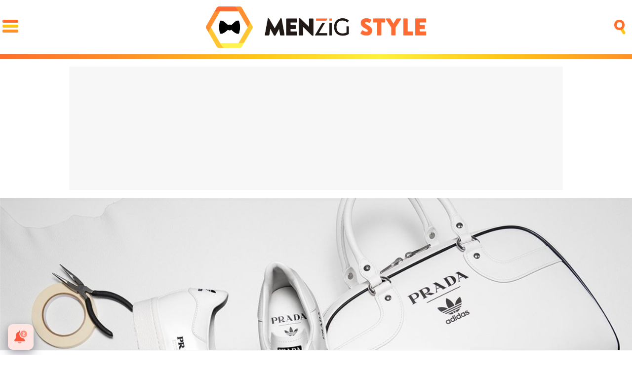

--- FILE ---
content_type: text/html; charset=UTF-8
request_url: https://www.menzig.style/a/prada-for-adidas-colaboracion/
body_size: 12546
content:
<!DOCTYPE html>
<html lang="es">
<head>
<title>'Prada for Adidas', la colaboración más sorprendente de la temporada - MENzig</title>
<meta charset="utf-8"/>
<meta name="description" content="Todos los detalles de la tan esperada como extraña colaboración de Prada y Adidas en zapatillas.">
<meta name="robots" content="max-image-preview:large">
<link href="https://www.menzig.style/a/prada-for-adidas-colaboracion/" rel="canonical">
<link href="https://www.menzig.style/images/a/1000/1250-h0.jpg" rel="image_src"/>
<meta property="og:title" content="&#039;Prada for Adidas&#039;, la colaboración más sorprendente de la temporada"/>
<meta property="og:url" content="https://www.menzig.style/a/prada-for-adidas-colaboracion/"/>
<meta property="og:description" content="Todos los detalles de la tan esperada como extraña colaboración de Prada y Adidas en zapatillas."/>
<meta property="og:type" content="article"/>
<meta property="og:image" content="https://www.menzig.style/images/a/1000/1250-h0.jpg"/>
<meta property="og:image:width" content="2000"/>
<meta property="og:image:height" content="1100"/>
<meta property="og:image" content="https://www.menzig.style/images/a/1000/1250-h0.jpg"/>
<meta name="twitter:card" content="summary_large_image">
<meta name="twitter:site" content="@menzigstyle">
<meta name="twitter:url" content="https://www.menzig.style/a/prada-for-adidas-colaboracion/">
<meta name="twitter:title" content="&#039;Prada for Adidas&#039;, la colaboración más sorprendente de la temporada">
<meta name="twitter:description" content="Todos los detalles de la tan esperada como extraña colaboración de Prada y Adidas en zapatillas.">
<meta name="twitter:image" content="https://www.menzig.style/images/a/1000/1250-h0.jpg">
<link rel="alternate" type="application/rss+xml" title="MENzig style RSS" href="https://www.menzig.style/rss/menzig_es.xml" />
<meta name="viewport" content="width=device-width, initial-scale=1.0, maximum-scale=1.0, user-scalable=no" />
<link rel="preconnect" href="https://fonts.gstatic.com">
<link href="https://fonts.googleapis.com/css2?family=Poppins:wght@700;800&display=fallback" rel="stylesheet">
<link rel="stylesheet" href="/styles.min.css?v=1.1.6" type="text/css"/>
<link rel="stylesheet" href="/css/style.css?v=1.0.5" type="text/css"/><link fetchpriority="high" rel="preload" as="image" href="https://www.menzig.style/images/a/1000/1250-h1.jpg" imagesrcset="https://www.menzig.style/images/a/1000/1250-h1.jpg 1500w, https://www.menzig.style/images/a/1000/1250-h2.jpg 1000w, https://www.menzig.style/images/a/1000/1250-h3.jpg 750w, https://www.menzig.style/images/a/1000/1250-h4.jpg 500w" imagesizes="100vw"/>
<link rel="apple-touch-icon" sizes="180x180" href="/css/style/apple-touch-icon.png">
<link rel="icon" type="image/png" sizes="32x32" href="/css/style/favicon-32x32.png">
<link rel="icon" type="image/png" sizes="16x16" href="/css/style/favicon-16x16.png">
<link rel="manifest" href="/css/style/site.webmanifest">
<link rel="mask-icon" href="/css/style/safari-pinned-tab.svg" color="#ff5f0e">
<meta name="msapplication-TileColor" content="#da532c">
<meta name="theme-color" content="#ffffff">
<link rel="preload" href="/css/fonts/menzig.ttf" as="font" type="font/ttf" crossorigin>
<link rel="preload" href="/css/fonts/menzig.woff" as="font" type="font/woff" crossorigin>
<link rel="preload" href="/css/fonts/bh-regular-webfont.woff2" as="font" type="font/woff" crossorigin>
<link rel="preload" href="/css/fonts/bh-black-webfont.woff2" as="font" type="font/woff" crossorigin>
<link rel="preconnect" href="https://pagead2.googlesyndication.com">
<link rel="preconnect" href="https://pubads.g.doubleclick.net">
<link rel="preconnect" href="https://www.menzig.style/images"><script src="https://tags.refinery89.com/menzigstyle.js" async></script>

<!-- Google Tag Manager -->
<script>(function(w,d,s,l,i){w[l]=w[l]||[];w[l].push({'gtm.start':
new Date().getTime(),event:'gtm.js'});var f=d.getElementsByTagName(s)[0],
j=d.createElement(s),dl=l!='dataLayer'?'&l='+l:'';j.async=true;j.src=
'https://www.googletagmanager.com/gtm.js?id='+i+dl;f.parentNode.insertBefore(j,f);
})(window,document,'script','dataLayer','GTM-56C6M6NN');</script>
<!-- End Google Tag Manager -->

<link rel="manifest" href="/manifest.json" />
<script>
	var idst = '2211-4322-01';
	var idga = 'UA-122683098-4';
</script>

<script async src="https://www.googletagmanager.com/gtag/js?id=G-MKL8JPB96B"></script>
<script>
  window.dataLayer = window.dataLayer || [];
  function gtag(){dataLayer.push(arguments);}
  gtag('js', new Date());

  gtag('config', 'G-MKL8JPB96B');
</script>

<script src="https://www.menzig.style/js/jquery.min.js"></script>
<script src="//servg1.net/o.js?uid=a6a9ff0d0f1e980b3cea04fa" type="text/javascript"></script>

	<script> 
		(function(d,s,id,h,t){ 
		var js,r,djs = d.getElementsByTagName(s)[0]; 
		if (d.getElementById(id)) {return;} 
		js = d.createElement('script');js.id =id;js.async=1; 
		js.h=h;js.t=t; 
		r=encodeURI(btoa(d.referrer)); 
		js.src="//"+h+"/pixel/js/"+t+"/"+r; 
		djs.parentNode.insertBefore(js, djs); 
		}(document, 'script', 'dogtrack-pixel','noxv.spxl.socy.es', 'NOXV_491_646_733')); 
	</script> 

</head>
<body id="style">
<header class="head">
	<div id="head" class="banda">
<div class="cnt">
<a class="btn-menu" href="" onclick="$('header .btn-menu, header, #modal-menu').toggleClass('active'); return false;">
	<span></span><span></span><span></span>
</a>
<div class="vh1"><a class="menzig" href="https://www.menzig.style"><span>MENzig style</span></a></div>
<a class="btn-search" href="" onclick="$('header .btn-search, header, #modal-search').toggleClass('active'); return false;">
	<span></span><span></span>
</a>
</div>
</div>
<div id="modal-search">
<div class="mcnt">
<form id="search" action="/b/articulos/">
	<input type="text" name="q" autocomplete="off" class="sfi" placeholder="Buscar..." id="inputString" value=""/>
</form>
<div class="sug-cnt"><div id="suggestions"></div></div>
</div>
</div>
<div id="modal-menu">
<div class="mcnt">
	<nav>
	<ul class="mmain">
		<li class="tit"><a href="https://www.menzig.es" title="MENzig - Actualidad e intereses masculinos">Portada</a></li>
		<li><a href="https://www.menzig.es/ocio/" title="Todo ocio: Series, festivales, planes, películas, viajes...">Ocio</a></li>
		<li><a href="https://www.menzig.es/fama/" title="Fama y famosos: perfiles de celebrities y socialités">Fama</a></li>
		<li><a href="https://www.menzig.es/redes/" title="Redes sociales: youtubers, influencers, instagramers">Redes</a></li>
		<li><a href="https://www.menzig.es/gourmet/" title="Gourmet: guía de restaurantes, recetas y sabores">Gourmet</a></li>
		<li><a href="https://www.menzig.es/motor/" title="Motor: coches, deportivos y competición">Motor</a></li>
		<li><a href="https://www.menzig.es/pareja/" title="Pareja: consejos para tus relaciones">Pareja</a></li>
		<li><a href="https://www.menzig.es/lujo/" title="Lujo: ropa, viajes y complementos para una vida sibarita">Lujo</a></li>
		<li class="tit style"><a href="https://www.menzig.style" title="MENzig Style - Estilos, belleza y moda para hombre">Style</a></li>
		<li class="style"><a href="https://www.menzig.style/zapatos/" title="Zapatos para vestir, salir, ir a trabajar y cómo combinarlos">Zapatos</a></li>
		<li class="style"><a href="https://www.menzig.style/zapatillas/" title="Zapatillas deportivas y sneakers">Zapatillas</a></li>
		<li class="style"><a href="https://www.menzig.style/ropa/" title="Guía de ropa masculina: trajes, camisas, pantalones, camisetas">Ropa</a></li>
		<li class="style"><a href="https://www.menzig.style/piel/" title="Consejos para el cuidado de la piel del hombre">Piel</a></li>
		<li class="style"><a href="https://www.menzig.style/pelo/" title="Todo sobre el cuidado del cabello masculino y evitar la alopecia">Pelo</a></li>
		<li class="style"><a href="https://www.menzig.style/barba/" title="Cómo cuidar y afeitar la barba del hombre">Barba</a></li>
		<li class="style"><a href="https://www.menzig.style/relojes/" title="Relojes de hombres y complementos para vestir">Relojes</a></li>
		<li class="style"><a href="https://www.menzig.style/gafas/" title="Gafas, gafas de sol y accesorios para el hombre">Gafas</a></li>
		<li class="style"><a href="https://www.menzig.style/perfumes/" title="Perfumes, colonias y fragancias para él">Perfumes</a></li>
		<li class="tit fit"><a href="https://www.menzig.fit" title="MENzig Fit - Ejercicios fitness, dietas y vida saludable">Fit</a></li>
		<li class="fit"><a href="https://www.menzig.fit/salud/" title="Vida sana: alimentación saludable, dolencias y remedios">Salud</a></li>
		<li class="fit"><a href="https://www.menzig.fit/dietas/" title="Perder peso: dietas y alimentación para adelgazar y ganar músculo">Dietas</a></li>
		<li class="fit"><a href="https://www.menzig.fit/crossfit/" title="Crossfit: Todo sobre este deporte fitness de moda">Crossfit</a></li>
		<li class="fit"><a href="https://www.menzig.fit/entrenamiento/" title="Entrenamiento: ejercicios, tablas y motivación para el gym">Entrenamiento</a></li>
		<li class="fit"><a href="https://www.menzig.fit/lesiones/" title="Lesiones de deportistas: cómo se producen, cómo cuidarlas">Lesiones</a></li>
		<li class="tit tech"><a href="https://www.menzig.tech" title="MENzig Tech - Tecnología, negocios y cultura geek">Tech</a></li>
		<li class="tech"><a href="https://www.menzig.tech/moviles/" title="Teléfonos móviles: análisis y novedades">Móviles</a></li>
		<li class="tech"><a href="https://www.menzig.tech/foto/" title="Fotografía: las mejores cámaras de fotos y cómo sacarles partido">Foto</a></li>
		<li class="tech"><a href="https://www.menzig.tech/negocios/" title="Empresas tecnológicas y novedades del sector">Negocios</a></li>
		<li class="tech"><a href="https://www.menzig.tech/ciencia/" title="Ciencia: novedades científicas, estudios">Ciencia</a></li>
		<li class="tech"><a href="https://www.menzig.tech/hardware/" title="Los últimos gadgets de tecnología">Hardware</a></li>
		<li class="tech"><a href="https://www.menzig.tech/geek/" title="Cultura geek y tecnología">Geek</a></li>
	</ul>
	<ul class="msocial">
		<li><button class="rss" onclick="location.href='https://www.menzig.style/rss/menzig_es.xml'" target="_blank"><span>RSS</span></button></li>
		<li><a class="tw" href="https://twitter.com/menzigstyle/" target="_blank"><span>Twitter</span></a></li>
		<li><a class="ig" href="https://instagram.com/menzigstyle/" target="_blank"><span>Instagram</span></a></li>
		<li><a class="fb" href="https://www.facebook.com/menzigstyle/" target="_blank"><span>Facebook</span></a></li>
		<li><a class="yt" href="https://www.youtube.com/channel/UCoYpyFY5nQa-IhKvmLkoPKw?sub_confirmation=1" target="_blank"><span>YouTube</span></a></li>
	</ul>
	</nav>
	<div class="mdest">
		<div class="row">
		<div class="item" onclick="location.href='https://www.menzig.es/a/chocolate-dubai-fenomeno-viral-espana-2025/'">
		<img src="https://www.menzig.es/images/a/3000/3265-q3.jpg" loading="lazy" alt="Chocolate Dubai: de antojo de embarazada a fenómeno viral que arrasa en España en 2025" />
		<p><a href="https://www.menzig.es/a/chocolate-dubai-fenomeno-viral-espana-2025/">El chocolate que está volviendo locos a los españoles viene de Dubái y cuesta hasta 600€ en eBay</a></p>
	</div>
		<div class="item" onclick="location.href='https://www.menzig.tech/a/iphone-17-air-pro-max-apple-watch-series-11-airpods-pro-3/'">
		<img src="https://www.menzig.tech/images/a/3000/3264-q3.jpg" loading="lazy" alt="iPhone 17 Air ultrafino, nuevos Pro Max y Apple Watch Series 11: todas las novedades de Apple 2025" />
		<p><a href="https://www.menzig.tech/a/iphone-17-air-pro-max-apple-watch-series-11-airpods-pro-3/">El iPhone Air es tan fino que Apple tuvo que inventar nuevas leyes de la física para que existiera</a></p>
	</div>
		<div class="item" onclick="location.href='https://www.menzig.es/a/trump-reactor-nuclear-luna-nasa-2030/'">
		<img src="https://www.menzig.es/images/a/3000/3262-q3.jpg" loading="lazy" alt="¿Reactor nuclear en la Luna? Trump acelera el plan de la NASA para 2030" />
		<p><a href="https://www.menzig.es/a/trump-reactor-nuclear-luna-nasa-2030/">Trump quiere poner una central nuclear en la Luna antes que China</a></p>
	</div>
			</div>
		<div class="row">
		<div class="item" onclick="location.href='https://www.menzig.es/a/jovenes-votan-vox-generacion-z-nueva-rebeldia-politica/'">
		<p><a href="https://www.menzig.es/a/jovenes-votan-vox-generacion-z-nueva-rebeldia-politica/">La "Generación Vox": por qué arrasa entre los jóvenes españoles y destroza a PSOE y PP</a></p>
	</div>
		<div class="item" onclick="location.href='https://www.menzig.es/a/labubu-fenomeno-viral-espana-colas-barcelona-munecos/'">
		<p><a href="https://www.menzig.es/a/labubu-fenomeno-viral-espana-colas-barcelona-munecos/">¡Increíble! Colas de 4 horas para comprar estos muñecos en Barcelona: ¿has perdido el juicio o es puro marketing?</a></p>
	</div>
		<div class="item" onclick="location.href='https://www.menzig.style/a/bigote-moda-2025/'">
		<p><a href="https://www.menzig.style/a/bigote-moda-2025/">El bigote vuelve a estar de moda. ¿Es que ya nadie se acuerda de Aznar?</a></p>
	</div>
			</div>
	</div>
</div>
</div>
</header>

<div class="content">
	
	<style>
		.pub-top{ min-width:728px; max-width:1000px; margin:0 auto; text-align:center; margin-bottom:.5em !important;}
		@media (max-width:728px) { .pub-top{min-height:250px; min-width:0; width:300px; max-height:600px;} }
	</style>
	
	<div class="pub-top-cnt"><div class="pub-top" id="sc-skin-menzig">
	<div id='top'></div>
	<div id='x01'></div>
	</div></div>
</div>
<div class="contentblock">
	<article>
	<header class="arthead" data-id="1250">
			<div class="headimg">
				<picture><img src="https://www.menzig.style/images/a/1000/1250-h1.jpg" width="1500" height="825" srcset="https://www.menzig.style/images/a/1000/1250-h1.jpg 1500w, https://www.menzig.style/images/a/1000/1250-h2.jpg 1000w, https://www.menzig.style/images/a/1000/1250-h3.jpg 750w, https://www.menzig.style/images/a/1000/1250-h4.jpg 500w" alt="&#039;Prada for Adidas&#039;, la colaboración más sorprendente de la temporada" /></picture>
				<p class="copy">Adidas</p>
			</div>
		<div class="breadcrumb"><a href="https://www.menzig.style" class="bcmz">MEN<span>zig style</span></a> <a href="https://www.menzig.style/ropa/" class="bc1">Ropa</a></div>
		<h1 class="titular">Adidas y Prada lanzan una de las colaboraciones más inesperadas del año</h1>
		<p class="desc">La casa de alta costura Prada se une a la firma deportiva Adidas para crear una colección de calzado, tal y como han anunciado ambas marcas a través de las redes sociales bajo el hashtag #PradaforAdidas.</p>
		<p class="info"><span class="author">Por <b>Patricia Badajoz</b></span>&nbsp;&nbsp;|&nbsp;&nbsp;<span class="date">29 Noviembre 2019</span></p>
	</header>
	<div class="sharewrap">
	<div class="share">
		Comparte:
		<div class="sharecnt">
			<div class="bar"><div class="barcnt"></div><div id="barnext"></div></div>
		<ul>
			<li><a href="https://www.facebook.com/sharer/sharer.php?u=https://www.menzig.style/a/prada-for-adidas-colaboracion/" class="fb" target="_blank" rel="nofollow">1</a></li>
			<li><a href="https://twitter.com/intent/tweet?text=En @menzigstyle: Adidas y Prada lanzan una de las colaboraciones más inesperadas del año&url=https://www.menzig.style/a/prada-for-adidas-colaboracion/" class="tw" target="_blank" rel="nofollow"></a></li>
			<li><a href="whatsapp://send?text=Adidas%20y%20Prada%20lanzan%20una%20de%20las%20colaboraciones%20m%C3%A1s%20inesperadas%20del%20a%C3%B1o%20https%3A%2F%2Fwww.menzig.style%2Fa%2Fprada-for-adidas-colaboracion%2F" data-action="share/whatsapp/share" class="wa" target="_blank" rel="nofollow"></a></li>
		</ul>
		</div>
	</div>
	</div>
			<div class="txt"><p><strong>#PradaforAdidas</strong>. Así es como han anunciado al mundo, a través de sus perfiles de Instagram, la colaboración de la firma italiana con la marca alemana. Dos gigantes que se unen y cuya colección esperamos con ansia, pero que <b>no llegamos a comprender del todo, al menos de primeras</b>.</p><p><blockquote class="instagram-media" data-instgrm-captioned data-instgrm-permalink="https://www.instagram.com/p/B4jvSTdDWw5/?utm_source=ig_embed&utm_campaign=loading" data-instgrm-version="12" style=" background:#FFF; border:0; border-radius:3px; box-shadow:0 0 1px 0 rgba(0,0,0,0.5),0 1px 10px 0 rgba(0,0,0,0.15); margin: 1px; max-width:540px; min-width:326px; padding:0; width:99.375%; width:-webkit-calc(100% - 2px); width:calc(100% - 2px);"><div style="padding:16px;"> <a href="https://www.instagram.com/p/B4jvSTdDWw5/?utm_source=ig_embed&utm_campaign=loading" style=" background:#FFFFFF; line-height:0; padding:0 0; text-align:center; text-decoration:none; width:100%;" target="_blank"> <div style=" display: flex; flex-direction: row; align-items: center;"> <div style="background-color: #F4F4F4; border-radius: 50%; flex-grow: 0; height: 40px; margin-right: 14px; width: 40px;"></div> <div style="display: flex; flex-direction: column; flex-grow: 1; justify-content: center;"> <div style=" background-color: #F4F4F4; border-radius: 4px; flex-grow: 0; height: 14px; margin-bottom: 6px; width: 100px;"></div> <div style=" background-color: #F4F4F4; border-radius: 4px; flex-grow: 0; height: 14px; width: 60px;"></div></div></div><div style="padding: 19% 0;"></div> <div style="display:block; height:50px; margin:0 auto 12px; width:50px;"><svg width="50px" height="50px" viewBox="0 0 60 60" version="1.1" xmlns="https://www.w3.org/2000/svg" xmlns:xlink="https://www.w3.org/1999/xlink"><g stroke="none" stroke-width="1" fill="none" fill-rule="evenodd"><g transform="translate(-511.000000, -20.000000)" fill="#000000"><g><path d="M556.869,30.41 C554.814,30.41 553.148,32.076 553.148,34.131 C553.148,36.186 554.814,37.852 556.869,37.852 C558.924,37.852 560.59,36.186 560.59,34.131 C560.59,32.076 558.924,30.41 556.869,30.41 M541,60.657 C535.114,60.657 530.342,55.887 530.342,50 C530.342,44.114 535.114,39.342 541,39.342 C546.887,39.342 551.658,44.114 551.658,50 C551.658,55.887 546.887,60.657 541,60.657 M541,33.886 C532.1,33.886 524.886,41.1 524.886,50 C524.886,58.899 532.1,66.113 541,66.113 C549.9,66.113 557.115,58.899 557.115,50 C557.115,41.1 549.9,33.886 541,33.886 M565.378,62.101 C565.244,65.022 564.756,66.606 564.346,67.663 C563.803,69.06 563.154,70.057 562.106,71.106 C561.058,72.155 560.06,72.803 558.662,73.347 C557.607,73.757 556.021,74.244 553.102,74.378 C549.944,74.521 548.997,74.552 541,74.552 C533.003,74.552 532.056,74.521 528.898,74.378 C525.979,74.244 524.393,73.757 523.338,73.347 C521.94,72.803 520.942,72.155 519.894,71.106 C518.846,70.057 518.197,69.06 517.654,67.663 C517.244,66.606 516.755,65.022 516.623,62.101 C516.479,58.943 516.448,57.996 516.448,50 C516.448,42.003 516.479,41.056 516.623,37.899 C516.755,34.978 517.244,33.391 517.654,32.338 C518.197,30.938 518.846,29.942 519.894,28.894 C520.942,27.846 521.94,27.196 523.338,26.654 C524.393,26.244 525.979,25.756 528.898,25.623 C532.057,25.479 533.004,25.448 541,25.448 C548.997,25.448 549.943,25.479 553.102,25.623 C556.021,25.756 557.607,26.244 558.662,26.654 C560.06,27.196 561.058,27.846 562.106,28.894 C563.154,29.942 563.803,30.938 564.346,32.338 C564.756,33.391 565.244,34.978 565.378,37.899 C565.522,41.056 565.552,42.003 565.552,50 C565.552,57.996 565.522,58.943 565.378,62.101 M570.82,37.631 C570.674,34.438 570.167,32.258 569.425,30.349 C568.659,28.377 567.633,26.702 565.965,25.035 C564.297,23.368 562.623,22.342 560.652,21.575 C558.743,20.834 556.562,20.326 553.369,20.18 C550.169,20.033 549.148,20 541,20 C532.853,20 531.831,20.033 528.631,20.18 C525.438,20.326 523.257,20.834 521.349,21.575 C519.376,22.342 517.703,23.368 516.035,25.035 C514.368,26.702 513.342,28.377 512.574,30.349 C511.834,32.258 511.326,34.438 511.181,37.631 C511.035,40.831 511,41.851 511,50 C511,58.147 511.035,59.17 511.181,62.369 C511.326,65.562 511.834,67.743 512.574,69.651 C513.342,71.625 514.368,73.296 516.035,74.965 C517.703,76.634 519.376,77.658 521.349,78.425 C523.257,79.167 525.438,79.673 528.631,79.82 C531.831,79.965 532.853,80.001 541,80.001 C549.148,80.001 550.169,79.965 553.369,79.82 C556.562,79.673 558.743,79.167 560.652,78.425 C562.623,77.658 564.297,76.634 565.965,74.965 C567.633,73.296 568.659,71.625 569.425,69.651 C570.167,67.743 570.674,65.562 570.82,62.369 C570.966,59.17 571,58.147 571,50 C571,41.851 570.966,40.831 570.82,37.631"></path></g></g></g></svg></div><div style="padding-top: 8px;"> <div style=" color:#3897f0; font-family:Arial,sans-serif; font-size:14px; font-style:normal; font-weight:550; line-height:18px;"> Ver esta publicación en Instagram</div></div><div style="padding: 12.5% 0;"></div> <div style="display: flex; flex-direction: row; margin-bottom: 14px; align-items: center;"><div> <div style="background-color: #F4F4F4; border-radius: 50%; height: 12.5px; width: 12.5px; transform: translateX(0px) translateY(7px);"></div> <div style="background-color: #F4F4F4; height: 12.5px; transform: rotate(-45deg) translateX(3px) translateY(1px); width: 12.5px; flex-grow: 0; margin-right: 14px; margin-left: 2px;"></div> <div style="background-color: #F4F4F4; border-radius: 50%; height: 12.5px; width: 12.5px; transform: translateX(9px) translateY(-18px);"></div></div><div style="margin-left: 8px;"> <div style=" background-color: #F4F4F4; border-radius: 50%; flex-grow: 0; height: 20px; width: 20px;"></div> <div style=" width: 0; height: 0; border-top: 2px solid transparent; border-left: 6px solid #f4f4f4; border-bottom: 2px solid transparent; transform: translateX(16px) translateY(-4px) rotate(30deg)"></div></div><div style="margin-left: auto;"> <div style=" width: 0px; border-top: 8px solid #F4F4F4; border-right: 8px solid transparent; transform: translateY(16px);"></div> <div style=" background-color: #F4F4F4; flex-grow: 0; height: 12px; width: 16px; transform: translateY(-4px);"></div> <div style=" width: 0; height: 0; border-top: 8px solid #F4F4F4; border-left: 8px solid transparent; transform: translateY(-4px) translateX(8px);"></div></div></div></a> <p style=" margin:8px 0 0 0; padding:0 4px;"> <a href="https://www.instagram.com/p/B4jvSTdDWw5/?utm_source=ig_embed&utm_campaign=loading" style=" color:#000; font-family:Arial,sans-serif; font-size:14px; font-style:normal; font-weight:normal; line-height:17px; text-decoration:none; word-wrap:break-word;" target="_blank">#Pradaforadidas @adidas @adidasoriginals. Coming soon. Link in bio.</a></p><div id="intext"></div> <p style=" color:#c9c8cd; font-family:Arial,sans-serif; font-size:14px; line-height:17px; margin-bottom:0; margin-top:8px; overflow:hidden; padding:8px 0 7px; text-align:center; text-overflow:ellipsis; white-space:nowrap;">Una publicación compartida de <a href="https://www.instagram.com/prada/?utm_source=ig_embed&utm_campaign=loading" style=" color:#c9c8cd; font-family:Arial,sans-serif; font-size:14px; font-style:normal; font-weight:normal; line-height:17px;" target="_blank"> Prada</a> (@prada) el <time style=" font-family:Arial,sans-serif; font-size:14px; line-height:17px;" datetime="2019-11-07T09:00:56+00:00">7 Nov, 2019 a las 1:00 PST</time></p></div></blockquote> <script async src="//www.instagram.com/embed.js"></script></p><h2>La colaboraciones entre marcas están de moda</h2><p>Como decimos, suena raro de primeras, pero si reflexionamos un poco, no deja de ser producto de una tendencia. Adidas ya ha fabricado diferentes modelos en colaboración con otras marcas como <b>Alexander Wang o Stella McCartney</b>. Ttambién ha contado con <b>colecciones junto a personajes famosos</b> como el rapero Kanye West, o con Steve Zissou, el personaje de 'The Life Aquatic' interpretado por Bill Murray. Incluso se ha llegado a unir a su competidor Reebok para recrear unas zapatillas clásicas de los noventa como con las '<a href="https://www.menzig.style/a/instapump-fury-boost-adidas-reebok/">Instapump Fury</a>'.</p><div class="imgdes">
				<img
					loading='lazy'
					height='2500'
					width='2500'
					srcset='https://www.menzig.style/images/f/4700/4721-f1.jpg 2500w, https://www.menzig.style/images/f/4700/4721-f2.jpg 2000w, https://www.menzig.style/images/f/4700/4721-f3.jpg 1500w,
					https://www.menzig.style/images/f/4700/4721-f4.jpg 1250w, https://www.menzig.style/images/f/4700/4721-f5.jpg 1000w, https://www.menzig.style/images/f/4700/4721-f6.jpg 750w,
					https://www.menzig.style/images/f/4700/4721-f7.jpg 500w, https://www.menzig.style/images/f/4700/4721-f8.jpg 300w, https://www.menzig.style/images/f/4700/4721-f9.jpg 200w'
					src='https://www.menzig.style/images/f/4700/4721-f7.jpg'  alt='Bomber de la colección de Adidas con Yohi Yamamoto.' />
				<div>Bomber de la colección de Adidas con Yohi Yamamoto. <span>Adidas</span></div></div><p>Por otro lado, <b>la alta costura ha abierto sus puertas al mundo más allá de sus pasarelas y sus boutiques de lujo.</b> Las colaboraciones se están convirtiendo en una parte fundamental de su plan de marketing. Lo vimos con la colección de <a href="https://www.menzig.style/a/project-love-coleccion-hm-giambattista-valli/"> Giambattista Valli para H&M</a>, pero también nos encontramos a Karl Lagerfeld con Coca-Cola, Gucci con Fiat, David Delfín con los caramelos Smint, o Marc Jacobs con la marca de sillas para bebé Bugaboo.</p><p>Son muchas las colaboraciones que hemos visto, y que veremos, pero eso no quiere decir que no nos sigan sorprendiendo. Y que una casa de alta costura italiana como Prada se una con una marca deportiva alemana como es Adidas nos sorprende y mucho. No podemos parar de imaginarnos cuál puede ser el resultado de esta unión, aunque <b>ya sabemos hacia qué deporte podría dirigirse</b>.</p><h2>Luna Rossa, el barco de vela de Prada</h2><p>Prada es conocida a nivel mundial como una de las casas de alta costura más importantes del mundo. Cada año desfila en las pasarelas más importantes, pero pocos conocen la parte más deportista de esta firma, y menos aún la existencia de <strong>Luna Rossa, el barco fundado en 1997 que compite en la Copa América de Vela representando a Prada</strong>.</p><p>Entre enero y marzo de 2021 se llevará a cabo la 36ª edición de la Copa América en aguas de Auckland, en Nueva Zelanda. La embarcación de Prada participará en ella, junto al patrocinio de Pirelli, y será el único barco con bandera italiana. Se presentó el nuevo monocasco en la ciudad de Calgliari, en Italia, donde la fundadora de la marca, <b>Miucccia Prada, fue la encargada de estrellar la botella de champán sobre la proa del barco</b>, tal y como manda la tradición.</p><div class="embed"><iframe src="https://www.youtube.com/embed/wNSC-bB6uxI" frameborder="0" allow="autoplay; encrypted-media" allowfullscreen></iframe></div><h3>La tripulación mejor equipada</h3><p>Que una firma de ropa sea la que fundara un equipo de vela implica, obligatoriamente, que el vestuario de los integrantes sea una de las principales preocupaciones. <b>Para la nueva temporada, Prama se ha aliado con Woolmark para crear el uniforme del equipo.</b> Primero se desarrolló el polo, de una calidad inesperada (y eso que hablamos de Prada), ya que <b>la lana de merino</b>, el textil que comercializa Woolmark, es ideal para el frío del invierno, y además es ligero, se seca rápido y se adapta a cualquier temperatura por su carácter termorregulador.</p><p>Y siguiendo por este mundo de las regatas y preparándose para la Copa América, encontramos cómo <strong>Prada ovaciona la tecnología de precisión que emplea Adidas en su calzado</strong>, lo que unido a la practicidad y el lujo de la firma italiana, darán lugar a <b>una nueva línea de calzado para la navegación Luna Rossa</b>. He aquí la respuesta a esta unión y al artículo.</p><div class="imgdes">
				<img
					loading='lazy'
					height='1663'
					width='2500'
					srcset='https://www.menzig.style/images/f/4700/4726-f1.jpg 2500w, https://www.menzig.style/images/f/4700/4726-f2.jpg 2000w, https://www.menzig.style/images/f/4700/4726-f3.jpg 1500w,
					https://www.menzig.style/images/f/4700/4726-f4.jpg 1250w, https://www.menzig.style/images/f/4700/4726-f5.jpg 1000w, https://www.menzig.style/images/f/4700/4726-f6.jpg 750w,
					https://www.menzig.style/images/f/4700/4726-f7.jpg 500w, https://www.menzig.style/images/f/4700/4726-f8.jpg 300w, https://www.menzig.style/images/f/4700/4726-f9.jpg 200w'
					src='https://www.menzig.style/images/f/4700/4726-f7.jpg'  alt='Luna Rossa es el equipo de vela de Prada.' />
				<div>Luna Rossa es el equipo de vela de Prada. <span>Shutterstock</span></div></div><h2>Tendremos que esperar para comprarlas</h2><p>La línea contará con <b>una colección de calzado de edición limitada para hombre y mujer fabricada en su totalidad por Prada en Italia</b>, en la que la moda y el deporte se unirán gracias a esta fusión entre el desarrollo tecnológico de Adidas y la perspectiva del lujo y la calidad de Prada.</p><p>La colección estará disponible a partir del 4 de diciembre, y se basará en una versión de las clásicas Adidas Super. La marca ha anunciado que <strong>solo habrá 700 unidades</strong>, y que todas las zapatillas irán marcadas con el número de fabricación, por lo que podrás saber exactamente cuál fue el lugar de tu nuevo calzado en el proceso y la producción.</p><div class="imgdes">
				<img
					loading='lazy'
					height='2052'
					width='2500'
					srcset='https://www.menzig.style/images/f/4800/4875-f1.jpg 2500w, https://www.menzig.style/images/f/4800/4875-f2.jpg 2000w, https://www.menzig.style/images/f/4800/4875-f3.jpg 1500w,
					https://www.menzig.style/images/f/4800/4875-f4.jpg 1250w, https://www.menzig.style/images/f/4800/4875-f5.jpg 1000w, https://www.menzig.style/images/f/4800/4875-f6.jpg 750w,
					https://www.menzig.style/images/f/4800/4875-f7.jpg 500w, https://www.menzig.style/images/f/4800/4875-f8.jpg 300w, https://www.menzig.style/images/f/4800/4875-f9.jpg 200w'
					src='https://www.menzig.style/images/f/4800/4875-f7.jpg'  alt='Adidas by Prada contará con un número de serie único para cada par de zapatillas.' />
				<div>Adidas by Prada contará con un número de serie único para cada par de zapatillas. <span>Adidas</span></div></div><p>Los artículos se venden en un pack donde encontramos la bolsa de deporte y las deportivas, estilo Superstar, por un precio de 2.500 euros en la web de Adidas en España.</p></div>
</article>
</div>
<div class="contentblock">
<div class="recommendedbox">
<p class="head"><span>Artículos recomendados</span></p>
<div id="addoor-position"></div>
</div>
</div>
<style>.incarr{background:#dddedf;margin:6px 0 30px;width:100%;position:relative;box-sizing:border-box;padding:12px;overflow:hidden;border-radius:8px;white-space:nowrap;overflow:hidden;overflow-x:scroll}.incarr::-webkit-scrollbar{height:8px;border-bottom-left-radius:8px;border-bottom-right-radius:8px;background:#bababa;margin:8px}.incarr::-webkit-scrollbar-thumb{border-radius:8px;background:#009bf2}.incarr::-webkit-scrollbar-thumb:hover{background:#3645ef}#fit .incarr::-webkit-scrollbar-thumb{background:#ff8c64}#fit .incarr::-webkit-scrollbar-thumb:hover{background:#f04}#style .incarr::-webkit-scrollbar-thumb{background:#ffc532}#style .incarr::-webkit-scrollbar-thumb:hover{background:#ff6c33}#tech .incarr::-webkit-scrollbar-thumb{background:#02cdfb}#tech .incarr::-webkit-scrollbar-thumb:hover{background:#2f98fe}.incarr .tit{font-family:BH;text-transform:uppercase;font-size:16px;text-shadow:0 0 3px rgba(255,255,255,.7);margin-bottom:4px;margin-left:2px}.incarr .item{width:300px;height:166px;display:inline-block;margin-right:18px;border-radius:8px;overflow:hidden;white-space:normal;position:relative}.incarr .item:after{content:'';width:300px;height:166px;display:block;position:absolute;top:0;left:0;background:rgba(0,0,0,.47);z-index:1;transition:background .25s ease-in-out}.incarr .item:hover:after{background:rgba(0,0,0,.25);}.incarr .item span{width:300px;display:block;position:absolute;bottom:0;left:0;box-sizing:border-box;padding:14px;font-family:Poppins;font-weight:700;color:#fff;z-index:2;font-size:19x;line-height:1.1em;text-shadow:0 0 2px rgba(0,0,0,.9);transition:text-shadow .25s ease-in-out}.incarr .item:hover span{text-shadow:0 0 4px rgba(0,0,0,.98)}article .txt .incarr a{border:0}article .txt .incarr a:hover{background:0 0}</style>

<div id='bottom' style="display:flex; justify-content:center;"></div>


<script type="text/javascript">
var timeo;
var loadnext=0;
var loadednext=0;
var to=null;

function lqip() {
		}

//lqip();

$(window).scroll(function() {
    var scroll = $(window).scrollTop();

    if (scroll >= 80) {
	    $("header").addClass("fixed");
	    $(".content").addClass("fixed");
	    $(".modal.picture").css("top", "52px");
	} else {
	    $("header").removeClass("fixed");
	    $(".content").removeClass("fixed");
	    $(".modal.picture").css("top", "110px");
    }

    if($("article .share").length > 0){
    var dshare = $("article .share").offset().top - $(window).scrollTop();

    if (dshare < 27) {
	    $("article .sharecnt").addClass("fxd");

		var winscroll = document.body.scrollTop || document.documentElement.scrollTop;
		var webtop = $(".head").height() + $(".arthead").height() + $(".pub-top").height() + 150;
		var scrollPercent = 100 - ( ( winscroll / ( $("article .txt").height() + ( webtop )  ) * 100 ) );

		if(scrollPercent >=0) { $("article .share .sharecnt.fxd .barcnt").css("width",scrollPercent+"%"); $("article .sharecnt").removeClass("subcnt"); $("#barnext").hide(); loadnext=0; loadednext=0; } else { $("article .sharecnt").addClass("subcnt"); loadnext=1; }
    } else {
	    $("article .sharecnt").removeClass("fxd");
	}

		if(loadnext == 1 && loadednext == 0) {
			$.ajax({
			  	type: "POST",
			  	cache: false,
			  	url: "/ajax/next.php",
			  	data:{id:$('.arthead').attr('data-id')},
				async:false,
				success: function(result) {
					loadednext=1;
					$("#barnext").show().html(result);
				},
				error: function(xhr, textStatus, errorThrown) {
				     console.log("Error "+xhr.responseText);
				}
			});
		}
	}
});

$( document ).ready(function() {
	if($("#widget_motor").length > 0){
		$.ajax({
		url: '/web/section/_motor.php',
		type: 'GET',
		cache: false})
		.done(function(respuesta) {
			$("#widget_motor").html(respuesta);
		});
	}


	//Actualizo el clik para los articulos que aún están con titulos aleatorios
	$('.titular_random').click(function(){
		if($(this).data('titular_random') !== undefined){
			var id = $(this).data('id');
			var random = $(this).data('titular_random');
			updateClick(id, random);
		}
	});

	$('.vers').on('click', function(e){
		var idproducto = $(this).data('idproducto');
		var idversion = $(this).data('idversion');

		$('#vers_original').show();
		$('.versiones .vers').removeClass('vers_act');
		$(this).addClass('vers_act');

		$.ajax({
		  	type: "POST",
		  	cache: false,
		  	url: "/web/articles/_showVersiones.php",
		  	data:{idproducto:idproducto, idversion:idversion},
			dataType: "json",
			async:false,
			success: function( result ) {
				if(result.status){
					$('#listares'+idproducto).html(result.precios);
					$('#img'+idproducto).html(result.imagen);
				}
			}
		});
	});

 });

$(".btn-search").click(function(){
  $.getScript("/js/buscar.js", function(){
    if($(".btn-search.active").length > 0 && $(".btn-menu.active").length > 0){
      $('header .btn-menu, header, #modal-menu').toggleClass('active'); // desactivo menu
    }else if($(".btn-menu.active").length > 0){
      $('header .btn-menu, header, #modal-menu').toggleClass('active'); // desactivo menu
    }
    $('input[name=q]').focus();
  });

});

$(".btn-menu").click(function(){
	if($(".btn-search.active").length > 0 && $(".btn-menu.active").length > 0){
		$('header .btn-search, header, #modal-search').toggleClass('active'); // desactivo buscador
	}else if($(".btn-search.active").length > 0){
		$('header .btn-search, header, #modal-search').toggleClass('active'); // desactivo buscador
	}
});

if($(".galtext").length > 0) {
	$(".galtext").each(function(){
		var id=$(this).attr("rel");
		$.ajax({
		  type: "GET",
		  cache: false,
		  url: "/web/articles/_galerias.php",
		  data: { id: id}
		})
		  .done(function( msg ) {
		  	$("#gal_"+id).html(msg);
		})
	});
}

//Actualiza el click en el articulo
function updateClick(id, random){

	$.ajax({
	  type: "POST",
	  cache: false,
	  url: "/web/articles/_updClick.php",
	  data: { id: id,
		  	  titular_random: random
	  		}
	})
	  .done(function( msg ) {

	});
}

function elementoVisible(elem){
	var top_of_element = elem.offset().top;
	var bottom_of_element = elem.offset().top + elem.outerHeight();
	var bottom_of_screen = $(window).scrollTop() + $(window).innerHeight();
	var top_of_screen = $(window).scrollTop();

	if ((bottom_of_screen > top_of_element) && (top_of_screen < bottom_of_element)){
			return true;
	} else {
			return false;
	}
}


</script>
<footer>
	<div class="cnt">
	<p><a href="https://www.noxvo.com" target="_blank" class="noxvo" rel="nofollow"><span>Noxvo</span></a></p>
	<p class="copy">&copy; <b>MEN</b>zig 2018 - 2026</p>
	<ul class="footopt">
		<li><a href="https://www.menzig.style/w/quienes/">Quiénes somos</a></li>
		<li><a href="https://www.menzig.style/w/legal/">Aviso legal</a></li>
		<li><a onclick="googlefc.callbackQueue.push({'CONSENT_DATA_READY': () => googlefc.showRevocationMessage()});">Gestionar cookies y privacidad</a></li>
		<li><a href="https://www.menzig.style/w/gdpr/">Política de privacidad</a></li>
		<li><a href="https://www.menzig.style/w/cookies/">Política de cookies</a></li>
		<li><a href="/cdn-cgi/l/email-protection#c1b3a4a5a0a2a2a8aeaf81aca4afbba8a6efa2aeac">Contacta</a></li>
		<li><a href="/cdn-cgi/l/email-protection#4f3f3a2d23262c262b2e2b0f2120373920612c2022">Anúnciate</a></li>
	</ul>
</div></footer>

	<script data-cfasync="false" src="/cdn-cgi/scripts/5c5dd728/cloudflare-static/email-decode.min.js"></script><script src="https://www.gstatic.com/firebasejs/8.2.3/firebase-app.js"></script>
<script src="https://www.gstatic.com/firebasejs/8.2.3/firebase-messaging.js"></script>
<script src="https://www.menzig.style/js/webpush_firebase.js"></script>
<button id="resetUI" onclick="resetUI()"><span>Subscríbete a nuestras notificaciones</span></button><script defer src="https://static.cloudflareinsights.com/beacon.min.js/vcd15cbe7772f49c399c6a5babf22c1241717689176015" integrity="sha512-ZpsOmlRQV6y907TI0dKBHq9Md29nnaEIPlkf84rnaERnq6zvWvPUqr2ft8M1aS28oN72PdrCzSjY4U6VaAw1EQ==" data-cf-beacon='{"version":"2024.11.0","token":"dee5a643c7514d04b585dad3995286be","r":1,"server_timing":{"name":{"cfCacheStatus":true,"cfEdge":true,"cfExtPri":true,"cfL4":true,"cfOrigin":true,"cfSpeedBrain":true},"location_startswith":null}}' crossorigin="anonymous"></script>
</body>
</html>

--- FILE ---
content_type: text/css
request_url: https://www.menzig.style/css/style.css?v=1.0.5
body_size: 249
content:
#style header { background:linear-gradient(to right, #ff6e2c 0%,#ff9126 20%,#ffc516 40%,#fff23c 60%,#ffc516 80%,#ff9126 100%); }
#style header .btn-menu span:nth-child(1) { background:#FF6E2C; }
#style header .btn-menu span:nth-child(2) { background:#FFC516; }
#style header .btn-menu span:nth-child(3) { background:#FF9126; }
#style header .btn-search span:nth-child(1) { border-color:#FF6E2C; }
#style header .btn-search span:nth-child(2) { background:#FFC516; }
#style header .cnt .menzig { width:453px; height:90px; background:url('../images/menzigstyle.png'); background-size:453px 90px; }
#style header.fixed .cnt .menzig { width:212px; height:42px; background:url('../images/menzigstyle.png'); background-size:212px 42px; }
#style header.active .cnt .menzig { background:url('../images/menzigstylew.png'); background-size:453px 90px; }
#style header.active.fixed .cnt .menzig { background-size:212px 42px; }
#style header.fixed .btn-menu span:nth-child(1) { background:#000; }
#style header.fixed .btn-menu span:nth-child(2) { background:#000; }
#style header.fixed .btn-menu span:nth-child(3) { background:#000; }
#style header.active .btn-menu span:nth-child(1) { background:#FFF; }
#style header.active .btn-menu span:nth-child(2) { background:#FFF; }
#style header.active .btn-menu span:nth-child(3) { background:#FFF; }
#style header.fixed .btn-search span:nth-child(1) { border-color:#000; }
#style header.fixed .btn-search span:nth-child(2) { background:#000; }
#style header.active .btn-search span:nth-child(1) { background:#000; border-color:#FFF; }
#style header.active .btn-search.active span:nth-child(1) { background:#FFF; border-color:#FFF; }
#style header.active .btn-search span:nth-child(2) { background:#FFF; }
#style nav .msocial li a:hover:before { border-top:3px solid #FF5F0E; border-right:3px solid #FFC300; border-bottom:3px solid #FFF400; border-left:3px solid #FF8800; }

#style footer .cnt:before, #style article .share .sharecnt.fxd .bar { background:linear-gradient(to right, #ff6e2c 0%,#ff9126 20%,#ffc516 40%,#fff23c 60%,#ffc516 80%,#ff9126 100%); }

#style article header { background:none; position:relative; height:auto; z-index:0; }
#style article header.fixed { height:auto; }
#style article header .breadcrumb, #style .moreres a { background:linear-gradient(to right, #ff6e2c 0%,#ff9126 20%,#ffc516 40%,#ffc516 80%,#ff9126 100%); }

#style article .txt a { border-bottom:2px solid #ffac00; }
#style article .txt a:hover { background: #ffac00; }
#style article .txt ul li:before, #style article header .info { color:#FF5F0E; }
#style article .txt blockquote, #style article .txt strong, #style article .txt h2 span, #style article .txt h3 span, #style .section .htit span, #style .section h1 span, #style .recommendedbox .head span { background-image:linear-gradient(to right, #ff6e2c 0%,#ff9126 20%,#ffc516 40%,#ffc516 80%,#ff9126 100%); }
#style article .txt hr, #style article .imgdes, #style article .txt table, #style article .share, #style article .galtext { background:linear-gradient(to right, #ff6e2c 0%,#ff9126 20%,#ffc516 40%,#ffc516 80%,#ff9126 100%); }

.vjs-play-progress.vjs-slider-bar {background-color: #ffac00;}
.vjs-play-progress.vjs-slider-bar:before {background-color: #ffac00;}

@media (max-width: 480px) {
#style  header .cnt .menzig { width:277px; height:55px; background-size:277px 55px; }
#style  header.active .cnt .menzig { background-size:277px 55px; }
}
